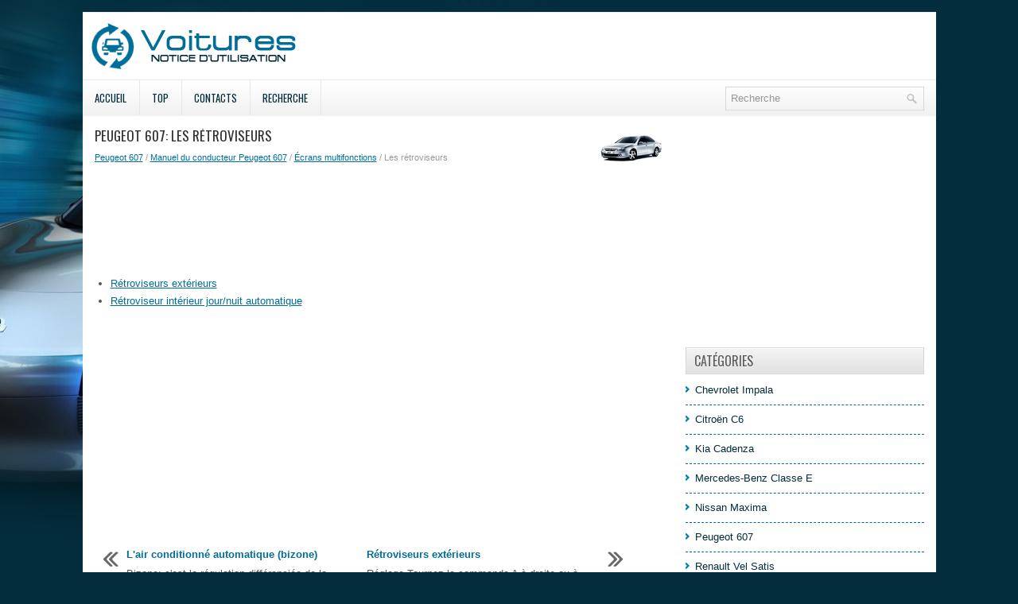

--- FILE ---
content_type: text/html; charset=UTF-8
request_url: https://www.efrauto.net/les_r_eacute_troviseurs-1648.html
body_size: 3366
content:
<!DOCTYPE html>
<html lang="fr">

<head>
<meta charset="UTF-8">
<meta name="viewport" content="width=device-width, initial-scale=1.0">
<title>Peugeot 607: Les r&eacute;troviseurs - &Eacute;crans multifonctions - Manuel du conducteur Peugeot 607</title>
<link rel="stylesheet" href="style.css" type="text/css">
<link rel="shortcut icon" href="favicon.ico" type="image/x-icon">
<link href="media-queries.css" rel="stylesheet" type="text/css">
<!-- html5.js for IE less than 9 -->
<!--[if lt IE 9]>
	<script src="http://html5shim.googlecode.com/svn/trunk/html5.js"></script>
<![endif]-->

<!-- css3-mediaqueries.js for IE less than 9 -->
<!--[if lt IE 9]>
	<script src="http://css3-mediaqueries-js.googlecode.com/svn/trunk/css3-mediaqueries.js"></script>
<![endif]-->
</head>

<body>

<div class="egop_sunrise">
	<div class="egop_headim">
		<a href="/">
		<img src="images/logo.png" alt="Notice d'utilisation voiture Segment E" title="Notice d'utilisation voiture Segment E"></a>
	</div>
	<div class="egop_menline">
			<div id="topsearch">
			<div id="search" title="Type and hit enter">
				<form method="get" id="searchform" action="/search.php">
						<input value="Recherche" name="q" id="s" onblur="if (this.value == '')  {this.value = 'Recherche';}" onfocus="if (this.value == 'Recherche') {this.value = '';}" type="text">
						<input type="hidden" name="cx" value="3278731399e045786" />
				    	<input type="hidden" name="cof" value="FORID:11" />
				    	<input type="hidden" name="ie" value="UTF-8" />
				    	<input src="/images/search.png" style="border:0pt none; vertical-align: top; float:right" type="image">
				</form>
			</div>
		</div>
		<ul>
			<li><a href="/">Accueil</a></li>
			<li><a href="/top.html">Top</a></li>
			<li><a href="/contacts.html">Contacts</a></li>
			<li><a href="/search.php">Recherche</a></li>
		</ul>

	</div>
	<div style="clear:both">
	</div>
	<div class="egop_tall">
		<div class="egop_blo1">
			<h1><img src="images/pages/small/6.png" alt="Peugeot 607: Les r&eacute;troviseurs - &Eacute;crans multifonctions - Manuel du conducteur Peugeot 607" border="0" width="100" align=right style="margin: 0px 3px 0 3px">Peugeot 607: Les r&eacute;troviseurs</h1>
			<div class="egop_other">
				<div style="font-size:11px; text-decoration:none; margin-top:5px;"><a href="peugeot_607-6.html">Peugeot 607</a> / <a href="manuel_du_conducteur_peugeot_607-1596.html">Manuel du conducteur Peugeot 607</a> / <a href="_eacute_crans_multifonctions-1643.html">&Eacute;crans multifonctions</a> /  Les r&eacute;troviseurs</div></div>
			<script async src="//pagead2.googlesyndication.com/pagead/js/adsbygoogle.js"></script>
<!-- efrauto.net top adaptive -->
<ins class="adsbygoogle"
     style="display:block; height: 120px;"
     data-ad-client="ca-pub-4191894785090842"
     data-ad-slot="1981791408"></ins>
<script>
(adsbygoogle = window.adsbygoogle || []).push({});
</script>
			<p><ul><li><a href="/r_eacute_troviseurs_ext_eacute_rieurs-1649.html">R&eacute;troviseurs ext&eacute;rieurs</a></li><li><a href="/r_eacute_troviseur_int_eacute_rieur_jour_nuit_automatique-1650.html">R&eacute;troviseur int&eacute;rieur jour/nuit automatique</a></li></ul></table></ul><div style="clear:both"></div><div align="center"><script async src="https://pagead2.googlesyndication.com/pagead/js/adsbygoogle.js?client=ca-pub-4191894785090842"
     crossorigin="anonymous"></script>
<!-- efrauto.net bot adaptive -->
<ins class="adsbygoogle"
     style="display:block"
     data-ad-client="ca-pub-4191894785090842"
     data-ad-slot="3458524608"
     data-ad-format="auto"
     data-full-width-responsive="true"></ins>
<script>
     (adsbygoogle = window.adsbygoogle || []).push({});
</script></div>
<div style="width: 45%; margin:5px; float:left">
<h5 style="margin:5px 0"><a href="l_air_conditionn_eacute_automatique_bizone_-1647.html" style="text-decoration:none"><img src="images/previus.gif" alt="" border="0" style="float:left; margin-right:3px;"><span>L'air conditionn&eacute; automatique (bizone)</span></a></h5>
   

Bizone: c'est la r&eacute;gulation diff&eacute;renci&eacute;e
de la temp&eacute;rature et de la r&eacute;partition
d'air entre conducteur et passager
avant.

Le conducteur et son passager ava ...
   </p></div>
<div style="width: 45%; margin:5px; float:left">
<h5 style="margin:5px 0"><a href="r_eacute_troviseurs_ext_eacute_rieurs-1649.html" style="text-decoration:none"><img src="images/next.gif" alt="" border="0" style="float:right; margin-left:3px;"><span>R&eacute;troviseurs ext&eacute;rieurs</span></a></h5>
   

R&eacute;glage

	Tournez la commande A &agrave; droite
	ou &agrave; gauche pour s&eacute;lectionner le
	r&eacute;troviseur correspondant.
	D&eacute;placez la commande a dans les
	quatre dire ...
   </p></div>
<div style="clear:both"></div><div style="margin-top:0px;">
   <h5 style="margin:5px 0">Autres materiaux:</h5><p><a href="s_curit_enfants_g_n_ralit_s_d_sactivation_activation_de_l_airbag_passager_avant-1944.html"><span>Sécurité enfants : généralités désactivation / activation de l'airbag 
passager avant</span></a><br>
   

Activation des airbag passager avant
Dès que vous enlevez le siège enfant
du siège passager avant, réactivez
l'airbag passager avant afin d'assurer
la protection du passager avant en cas
de choc.

Pour réactiver l'airbag : véhicule à
l'arrêt, poussez et tournez le verrou 1
sur l ...
   </p><p><a href="fonction_d_entr_e_ou_de_sortie-1370.html"><span>Fonction d'entrée ou de sortie</span></a><br>
   Ce système permet de déplacer automatiquement
le siège du conducteur et la colonne de
direction de fonctionnement automatique lorsque
le levier sélecteur est en position P (stationnement).

Cette fonction facilite au conducteur
l'accès et la sortie du siège.

Le siège du conducteur se ...
   </p><p><a href="installer_votre_carte_sim-1791.html"><span>Installer votre carte sim</span></a><br>
   (Non fournie)

	 Ouvrir la trappe en 
	appuyant avec la
	pointe d'un stylo sur le bouton. 
	&nbsp;
	 Installer la carte
	sim dans le
	support et ins&eacute;rer
	ensuite dans la
	trappe.&nbsp;  
	Pour retirer la carte sim, proc&eacute;der comme pour
	l'&eacute;tape 1. 

L'installation e ...
   </p></div>
<script>
// <!--
document.write('<iframe src="counter.php?id=1648" width=0 height=0 marginwidth=0 marginheight=0 scrolling=no frameborder=0></iframe>');
// -->

</script>
</p>
		</div>
		<div class="egop_blo2">
			<div align="center" style="margin:5px 0 15px 0">
				<div>
<script async src="//pagead2.googlesyndication.com/pagead/js/adsbygoogle.js"></script>
<!-- efrauto.net side 300x250 -->
<ins class="adsbygoogle"
     style="display:inline-block;width:300px;height:250px"
     data-ad-client="ca-pub-4191894785090842"
     data-ad-slot="4935257809"></ins>
<script>
(adsbygoogle = window.adsbygoogle || []).push({});
</script>
</div></div>
			<ul>
			</ul>
			<h2>Catégories</h2>
			<ul>
				<li><a href="/chevrolet_impala-1.html">Chevrolet Impala</a></li>
				<li><a href="/citrog_n_c6-2.html">Citroën C6</a></li>
				<li><a href="/kia_cadenza-3.html">Kia Cadenza</a></li>
				<li><a href="/mercedes_benz_classe_e-4.html">Mercedes-Benz Classe E</a></li>
				<li><a href="/nissan_maxima-5.html">Nissan Maxima</a></li>
				<li><a href="/peugeot_607-6.html">Peugeot 607</a></li>
				<li><a href="/renault_vel_satis-7.html">Renault Vel Satis</a></li>
				<li><a href="/renault_latitude-8.html">Renault Latitude</a></li>
				<li><a href="/skoda_superb-9.html">Skoda Superb</a></li>
				<li><a href="https://nissanleaf.frmans.com/nissan_leaf_ze1_2018_year_manuel_du_conducteur-426.html">Nissan Leaf ZE1</a></li>
				<li><a href="https://fr.vw-id3.com/volkswagen_id_3_e11_e12_2019_notice_dv_utilisation-1.html">olkswagen ID.3 Notice d’Utilisation</a></li>
				<li><a href="https://fr.vwid4.autos/">Volkswagen ID.4</a></li>
				<li><a href="https://fr.mytoyo.com/">Toyota Prius</a></li>
			</ul>
			<div align="center" style="margin:15px 0">
				<!--LiveInternet counter--><script type="text/javascript">
document.write('<a href="//www.liveinternet.ru/click" '+
'target="_blank"><img src="//counter.yadro.ru/hit?t11.1;r'+
escape(document.referrer)+((typeof(screen)=='undefined')?'':
';s'+screen.width+'*'+screen.height+'*'+(screen.colorDepth?
screen.colorDepth:screen.pixelDepth))+';u'+escape(document.URL)+
';h'+escape(document.title.substring(0,150))+';'+Math.random()+
'" alt="" title="" '+
'border="0" width="88" height="31"><\/a>')
</script><!--/LiveInternet-->
<br>
<!--LiveInternet counter--><img id="licnt198E" width="0" height="0" style="border:0"
title=""
src="[data-uri]"
alt=""/><script>(function(d,s){d.getElementById("licnt198E").src=
"https://counter.yadro.ru/hit;frclassall?t20.1;r"+escape(d.referrer)+
((typeof(s)=="undefined")?"":";s"+s.width+"*"+s.height+"*"+
(s.colorDepth?s.colorDepth:s.pixelDepth))+";u"+escape(d.URL)+
";h"+escape(d.title.substring(0,150))+";"+Math.random()})
(document,screen)</script><!--/LiveInternet--></div>
		</div>
		<div style="clear:both">
		</div>
	</div>
	<div class="egop_laser">
		© 2014-2025 Droit d&#39;auteur www.efrauto.net 0.0076</div>
</div>

</body>

</html>


--- FILE ---
content_type: text/html; charset=utf-8
request_url: https://www.google.com/recaptcha/api2/aframe
body_size: 266
content:
<!DOCTYPE HTML><html><head><meta http-equiv="content-type" content="text/html; charset=UTF-8"></head><body><script nonce="ARb_hKe1eYnIHuqHM52oxg">/** Anti-fraud and anti-abuse applications only. See google.com/recaptcha */ try{var clients={'sodar':'https://pagead2.googlesyndication.com/pagead/sodar?'};window.addEventListener("message",function(a){try{if(a.source===window.parent){var b=JSON.parse(a.data);var c=clients[b['id']];if(c){var d=document.createElement('img');d.src=c+b['params']+'&rc='+(localStorage.getItem("rc::a")?sessionStorage.getItem("rc::b"):"");window.document.body.appendChild(d);sessionStorage.setItem("rc::e",parseInt(sessionStorage.getItem("rc::e")||0)+1);localStorage.setItem("rc::h",'1764792954900');}}}catch(b){}});window.parent.postMessage("_grecaptcha_ready", "*");}catch(b){}</script></body></html>

--- FILE ---
content_type: text/css
request_url: https://www.efrauto.net/style.css
body_size: 1171
content:
@import url(https://fonts.googleapis.com/css?family=Oswald);
* {
    margin: 0px;
    padding: 0px;
    border: 0px none;
    font-size: 100%;
    vertical-align: baseline;
}
body {
    background: url("images/background.jpg") no-repeat scroll center top #032D3D;
    color: #555;
    font-family: Arial,Helvetica,sans-serif;
    font-size: 13px;
    line-height: 1.5;
}
a {
    color: #006E98;
    text-decoration: underline;
}
a:hover, a:focus {
    color: #00A4E3;
    text-decoration: none;
}

tr, td { padding:5px; }
.egop_sunrise {
    width: 1073px;
    margin: 15px auto 0px;
    background: url("images/cback.png") repeat-x scroll left top transparent;
}
.egop_headim {
    height: 60px;
    padding: 13px 10px;
}
.egop_menline {
    padding: 0px;
    position: relative;
    height: 46px;
    background: url("images/menu-primary-bg.png") repeat-x scroll left top transparent;
    z-index: 400;
}
.egop_menline ul {
    margin: 0px;
    padding: 0px;
    list-style: outside none none;
    line-height: 1;
}
.egop_menline ul li {
    float: left;
    position: relative;
    background: url("images/menu-primary-separator.png") no-repeat scroll right top transparent;
}
.egop_menline ul li a {
    color: #032D3D;
    padding: 16px 15px 15px 15px;
    text-decoration: none;
    font-family: 'Oswald', sans-serif;
    font-size: 13px;
    text-transform: uppercase;
    font-weight: normal;
    margin: 0 2px 0 0;
    display: block;
}
.egop_menline ul li a:hover {
    color: #006E98;
    outline: 0;
    background: #FFFFFF url(images/menu-primary-bg.png) center -146px no-repeat;
    border-bottom: 2px solid #006E98;
}
.egop_tall {
    padding: 15px;
    background: none repeat scroll 0% 0% #FFF;
}
.egop_blo1 {
    overflow: hidden;
    float: left;
    width: 728px;
}
.egop_blo2 {
    overflow: hidden;
    float: left;
    width: 300px;
    margin-left: 15px;
}
#search {	height:16px;
    border: 1px solid #D8D8D8;
    text-align: left;
    padding: 6px 6px 6px 6px;
}
#search #s {	vertical-align: top;
    background: none;
    color: #979797;
    border: 0;
    width: 100%;
    padding: 0;
    margin: 0;
    outline: none;
}
#content-search {
    width: 300px;
    padding: 15px 0;
}
#topsearch {
    float: right;
    margin: 8px 15px 0 0;
}
#topsearch #s {
    width: 220px;
}
.egop_blo1 h1 {
    color: #333;
    margin: 0px 0px 10px;
    padding: 0px;
    font-family: "Oswald",sans-serif;
    font-size: 17px;
    line-height: 17px;
    font-weight: normal;
    text-transform: uppercase;
}
.egop_other {
    color: #999;
    font-size: 12px;
    line-height: 18px;
    padding: 0px 0px 10px;
}
.egop_blo1 p {
    margin: 10px 0;
}
.egop_blo1 ul, .egop_blo1 ol {
    margin: 10px 0 10px 20px;
}
.egop_blo1 li {
    margin: 3px 0;
}
.egop_blo2 h2 {
    color: #5C5C5C;
    font-size: 16px;
    line-height: 16px;
    font-family: "Oswald",sans-serif;
    font-weight: normal;
    text-decoration: none;
    text-transform: uppercase;
    text-shadow: 0px 1px 0px #FFF;
    background: url("images/widgettitle-bg.png") repeat-x scroll left top transparent;
    margin: 0px 0px 10px;
    padding: 8px 0px 8px 10px;
    border: 1px solid #D9D9D9;
}
.egop_blo2 ul {
    list-style: outside none none;
    margin: 0px;
    padding: 0px;
}
.egop_blo2 ul li {
    padding: 0px 0px 9px 12px;
    margin: 0px 0px 8px;
    background: url("images/widget-list.png") no-repeat scroll left 5px transparent;
    border-bottom: 0px none;
    border-bottom: 1px dashed #006E98;
}
.egop_blo2 ul li a {
    color: #032D3D;
    text-decoration: none;
}
.egop_blo2 ul li a:hover {
    color: #006E98;
    text-decoration: none;
}
.egop_laser {
    color: #FFF;
    background: none repeat scroll 0% 0% #012532;
    text-align: center;
    padding: 20px 0px;
    border-top: 4px solid #006E98;
}


--- FILE ---
content_type: text/css
request_url: https://www.efrauto.net/media-queries.css
body_size: 382
content:
@media screen and (max-width: 768px) {
.egop_sunrise {
    width: 96%;
    margin: 5px auto 0px;
    background: url("images/cback2.png") repeat-x scroll left top transparent;
}

.egop_headim {	float:left;
    height: 35px;
    padding: 5px 0px 0px 5px;
}

.egop_headim img {
    width:100%;
    max-width:150px;
}

#topsearch #s {
    width: 110px;
}

#topsearch {
    clear:none;
    margin: 5px 5px 5px 0px;
}

.egop_tall {
    padding: 2%;
}

	    .egop_blo1 img{
        max-width:100%;
        height:auto;
    }

.egop_menline{	height:auto;}

.egop_menline ul {	display:block;
	height: 46px;
	background: url("images/menu-primary-bg.png") repeat-x scroll left top transparent;
    width:100%;
    display:flex;
}

.egop_menline ul li {
    flex-grow:1;
}

.egop_menline ul li a {
    text-align:center;
}

.egop_blo1 {
    width: 100%;
}
.egop_blo2 {width: 100%;
clear:both;
margin-left: 0px;
}
.egop_blo1 li {
    margin: 7px 0px;
}
.fuvs_sun ul li a {	padding: 9px 10px;
	}
.egop_menline ul li a {padding: 16px 5px 15px;
}

}